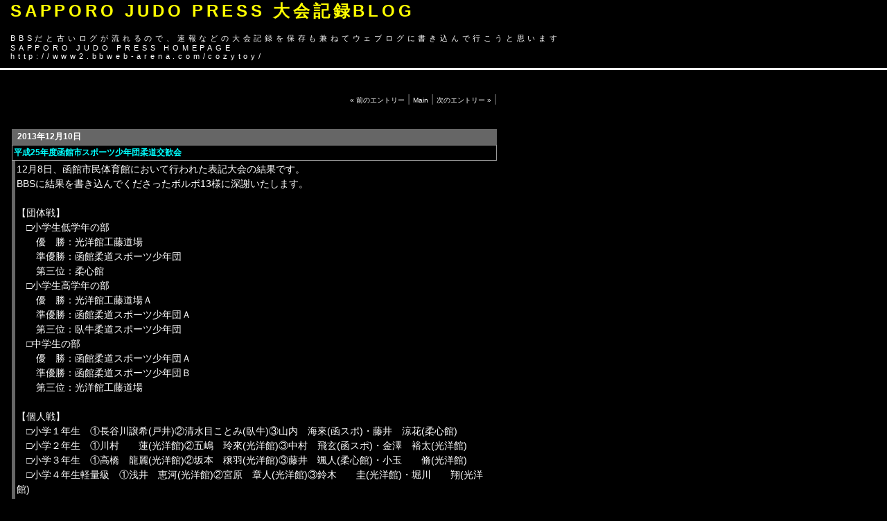

--- FILE ---
content_type: text/html
request_url: http://www2.bbweb-arena.com/cozytoy/blog1807_115607.htm
body_size: 4071
content:
<!DOCTYPE HTML PUBLIC "-//W3C//DTD HTML 4.01 Transitional//EN">

<html lang="ja">

<head>

<meta http-equiv="Content-Type" content="text/html; charset=Shift_JIS">

<meta http-equiv="Content-Script-Type" content="text/javascript">

<meta http-equiv="Content-Style-Type" content="text/css">

<TITLE>SAPPORO JUDO PRESS 大会記録BLOG: 平成25年度函館市スポーツ少年団柔道交歓会</TITLE>

<link rel="stylesheet" href="200526214950_blogB.css" type="text/css">

<script type="text/javascript">

<!--



function CheckBeforeSubmit(theForm)

{

	if (theForm.author.value == "")

	{

		alert("お名前の入力がありません。");

		theForm.author.focus();

		return false;

	}

	if (theForm.email.value != "")

	{

		var email = CheckEmail(theForm.email.value);

		if (!email)

		{

			alert("メールアドレスの指定に誤りがあります。");

			theForm.email.focus();

			return false;

		}

	}

	if (theForm.url.value != "")

	{

		if(!IsURLs(theForm.url.value))

		{

			alert("URLに使用できない文字が含まれています。");

			theForm.url.focus();

			return false;

		}

	}

	if (theForm.text.value == "")

	{

		alert("コメントの入力がありません。");

		theForm.text.focus();

		return false;

	}



	handleSubmit(theForm);



	return true;

}



/* メールアドレスの妥当性チェック */

function CheckEmail(email)

{

	var l, iFirst, iLast, i;

	// left trim

	l = email.length;

	iFirst = 0;

	for (i = 0; i < l; i++)

	{

		var ch = email.charAt(i);

		if (ch == ' ' || ch == '\n' || ch == '\r' || ch == '\t')

			iFirst = i + 1;

		else

			break;

	}

	email = email.substring(iFirst);

	// right trim

	l = email.length;

	iLast = l;

	for (i = l - 1; i >= 0; i--)

	{

		var ch = email.charAt(i);

		if (ch == ' ' || ch == '\n' || ch == '\r' || ch == '\t')

			iLast = i;

		else

			break;

	}

	email = email.substring(0, iLast);

	

	if (!isValidEmail(email))

		return false;



	return email;

}



function isValidEmail(str)

{

	if (!str) return false;

	if (str == "") return false;



	var at_loc = str.indexOf("@");

	var dot_loc = str.lastIndexOf(".");



	if ((at_loc == "-1") || (dot_loc == "-1") || (dot_loc < at_loc) || (dot_loc == (str.length-1)))

		return false;



	var iChars = "*|,\":<>[]{}\';()&$#%!=?\\";

	for (var i = 0; i < str.length; i++) {

		wstr = str.charAt(i);

		if (iChars.indexOf(wstr) != -1) {

			return false;

		}

		c = escape( wstr );

		if ( c.length > 3 )

		{

			alert("メールアドレスに全角文字が含まれています。");

			return false;

		}

	}

	return true;

}



/* URLの妥当性チェック */

function IsURLs(msg)

{

    var n = msg.length ;

    var i;



    for(i = 0; i < msg.length; i++)

    {

        if(IsURL(msg.charAt(i)) == false)

			return false;

    }

    return true;

}



/* URLに使用禁止文字がないかチェックする */

function IsURL(c) 

{

    var ank = "\\\"<>";

    var i;



    for(i = 0; i < ank.length; i++)

    {

        if(c == ank.charAt(i))

            return false;

    }

    return true;

}



function setCookie (name, value, expires) {



    document.cookie = name + '=' + escape(value) + '; expires=' + expires.toGMTString();



}







function getCookie (name) {



    var key = name + '=';



    var c = document.cookie;



    var i = c.indexOf(key);



    if (i < 0) return '';



    var j = c.indexOf(';', i + key.length);



    if (j < 0) j = c.length;



    return unescape(c.substring(i + key.length, j));



}







function deleteCookie (name) {



    if (getCookie(name))



        setCookie(name, '', new Date(70, 0, 1, 0, 0, 1));



}







function rememberMe (f) {



    var now = new Date();



    now.setTime(now.getTime() + 365 * 24 * 60 * 60 * 1000);



    setCookie('author', f.author.value, now);



    setCookie('email', f.email.value, now);



    setCookie('url', f.url.value, now);



}







function forgetMe () {



    deleteCookie('author');



    deleteCookie('email');



    deleteCookie('url');



}







function setFormValues (f) {



    f.author.value = getCookie("author");



    f.email.value = getCookie("email");



    f.url.value = getCookie("url");



}







function unsetFormValues (f) {



    f.author.value = '';



    f.email.value = '';



    f.url.value = '';



}







function handleSubmit (f) {



    if (f.bakecookie.checked)



        rememberMe(f);



    else



        forgetMe();



}









function doLoaded () {



    if (!document.comments_form) return;



    setFormValues(document.comments_form);



    if (document.comments_form.author.value)



        document.comments_form.bakecookie.checked = 1;



}

//-->

</script>

</head>



<BODY>



<!-- ヘッダー START-->

<div id="banner">

<h1>SAPPORO JUDO PRESS 大会記録BLOG</h1>

<span class="description"><P>BBSだと古いログが流れるので、速報などの大会記録を保存も兼ねてウェブログに書き込んで行こうと思います<br>SAPPORO JUDO PRESS HOMEPAGE<br>http://www2.bbweb-arena.com/cozytoy/<a href="http://www2.bbweb-arena.com/cozytoy/"></a></span>

</div>

<!-- ヘッダー END-->



<TABLE BORDER="0" CELLSPACING="0" CELLPADDING="2" ID="center" SUMMARY="tbl01">

<TBODY>

<TR>

<TD>

<DIV CLASS="content">

<P ALIGN="right">



<A HREF="http://www2.bbweb-arena.com/cozytoy/blog1807_115604.htm">&laquo; 前のエントリー</A> |




<A HREF="http://www2.bbweb-arena.com/cozytoy/blog53142.htm">Main</A> |



<A HREF="http://www2.bbweb-arena.com/cozytoy/blog1807_115691.htm">次のエントリー &raquo;</A> |










</P>

<BR>



<!-- エントリー START-->




<TABLE WIDTH="700" BORDER="0" CELLSPACING="0" CELLPADDING="2" CLASS="date_table" SUMMARY="tbl02">
<TR>
<TD CLASS="rightborder"><SPAN CLASS="date">
2013年12月10日
</SPAN></TD>
</TR>
</TABLE>

<a name="115607"></a>
<TABLE WIDTH="700" BORDER="0" CELLSPACING="0" CELLPADDING="2" SUMMARY="tbl03">
<TR>
<TD CLASS="title_table"><SPAN CLASS="title">平成25年度函館市スポーツ少年団柔道交歓会</SPAN></TD>
</TR>
<TR>
<TD CLASS="rightborder"><SPAN CLASS="blogbody">
<div style="display:none">fjrigjwwe9r2mt_entry:entry_text</div><P>12月8日、函館市民体育館において行われた表記大会の結果です。<BR>BBSに結果を書き込んでくださったボルボ13様に深謝いたします。<BR>&nbsp;<BR>【団体戦】<BR>　□小学生低学年の部<BR>　　優　勝：光洋館工藤道場<BR>　　準優勝：函館柔道スポーツ少年団<BR>　　第三位：柔心館<BR>　□小学生高学年の部<BR>　　優　勝：光洋館工藤道場Ａ<BR>　　準優勝：函館柔道スポーツ少年団Ａ<BR>　　第三位：臥牛柔道スポーツ少年団<BR>　□中学生の部<BR>　　優　勝：函館柔道スポーツ少年団Ａ<BR>　　準優勝：函館柔道スポーツ少年団Ｂ<BR>　　第三位：光洋館工藤道場<BR>&nbsp;<BR>【個人戦】<BR>　□小学１年生　①長谷川譲希(戸井)②清水目ことみ(臥牛)③山内　海來(函スポ)・藤井　涼花(柔心館)<BR>　□小学２年生　①川村　　蓮(光洋館)②五嶋　玲來(光洋館)③中村　飛玄(函スポ)・金澤　裕太(光洋館)<BR>　□小学３年生　①高橋　龍麗(光洋館)②坂本　穣羽(光洋館)③藤井　颯人(柔心館)・小玉　　脩(光洋館)<BR>　□小学４年生軽量級　①浅井　恵河(光洋館)②宮原　章人(光洋館)③鈴木　　圭(光洋館)・堀川　　翔(光洋館)<BR>　□同重量級　①河田陸久人(函スポ)②石崎　皇丞(光洋館)③阿部　　巧(柔心館)・渡邊　聡吾(柔心館)<BR>　□小学５年生軽量級　①木村　　舞(臥牛)②寺島　光星(臥牛)③清水目さやか(臥牛)・小田　桃子(誠心館)<BR>　□同重量級　①工藤　雅史(光洋館)②荒木　那瑠(誠心館)③堀部　仁太(函スポ)・西谷　有祐(函スポ)<BR>　□小学６年生軽量級　①岩崎　翔太(光洋館)②浅井　悠河(光洋館)③岩沢　凪砂(臥牛)・板垣　南帆(臥牛)<BR>　□同重量級　①大野　翔輝(光洋館)②馬場　快太(函スポ)③小林　大晟(誠心館)・木村　友哉(函スポ)<BR>　□中学１年生　①藤谷　一暁(函スポ)②友安　由弥(誠心館)③寺島　一星(臥牛)・成田　詩稀(函スポ)<BR>　□同２・３年生　①木戸口　詠(函スポ)②吉田　昴祐(函スポ)③金澤　健太(光洋館)・宗像　拓斗(函スポ)<BR>　□中学生女子　①佐々木玲奈(臥牛)②木村　　愛(臥牛)③斉藤　みか(函スポ)・鈴木ほのか(臥牛)</P>


<div style="display:none">fjrigjwwe9r2mt_entry:entry_text_more</div>

</SPAN>
</TD>
</TR>
<TR>
<TD CLASS="rightborder"> 
<DIV CLASS="posted" ALIGN="right">Posted by cozytoy at 23:44
	
	
</DIV>
</TD>
</TR>
</TABLE>












<!-- エントリー END-->



</DIV>

</TD>

</TR>

</TBODY> 

</TABLE>



<script type="text/javascript">doLoaded()</script>



</BODY>

</HTML>





--- FILE ---
content_type: text/css
request_url: http://www2.bbweb-arena.com/cozytoy/200526214950_blogB.css
body_size: 2017
content:
body
{
	margin: 0px;
	background-color:#000000;
	color:#ffffff
}
a
{
	    font-weight: normal;
	    font-size:10px;
	    font-family: "verdana", "arial", "sans-serif";
	    text-decoration: none
}
a:link
{
	    color:#ffffff
}
a:visited
{
	color:#fc0000
}
a:active
{
	color:#ffffff
}
a:hover
{
	color:#ffffff
}
h1
{
	   padding-left: 0px;
	    font-size: 24px;
	    background:#000000;
	    text-transform: none;
	    color:#ffff00;
	    font-family: "verdana", "arial", "sans-serif"
}
#banner
{
	    padding-left: 15px;
	    font-weight: normal;
	    font-size: 24px;
	    background:#000000;
	    text-transform: none;
	    color: #ffffff;
	    border-bottom: #ffffff 3px solid;
	    font-family: "cursive", "verdana", "arial", "sans-serif";
	    letter-spacing: 0.2em
}
.description
{
	    font-weight: normal;
	    font-size: 11px;
	    background:#000000;
	    text-transform: none;
	    color:#ffffff;
	    font-family: "verdana", "arial", "sans-serif"
}
#content 
{
	float:left;
	padding-bottom: 20px;
	width: 65%;
	border-right-width: 1px;
	border-right-style: dotted;
	border-right-color: #999999;
	color: #000000
}
.content 
{
	padding-right: 15px;
	padding-left: 15px;
	padding-bottom: 5px;
	color: #666666;
	padding-top: 15px;
	font-family: "arial", "sans-serif";
	
}
#links
{
	  width: 100%;
	  padding-right: 15px;
	 text-align: right
}
#center
{
	float: left;
	 overflow: hidden;
	 width: 700px
}
#comment-data
{
	float: left;
	width: 240px;
	padding-right: 15px;
	margin-right: 15px;
	text-align: left;
	border-right: 1px dotted #bbb;
	color: #ffffff;
	
}
.blog
{
	    padding-right: 15px;
	    padding-left: 15px;
	    padding-top: 15px;
	 text-align: center;
	 background-color:#000000
}
.blogbody
{
	background:#000000;
	font-weight: normal;
	font-size:14px;
	color:#ffffff;
	line-height:1.5
}
.title
{
	    font-weight: bold;
	    font-size: 12px;
	    text-transform: none;
	    color:#00ffff;
	    font-family: "verdana", "arial"
}
#menu
{
	    background: #ccccff;
	    margin-bottom: 15px
}
.date
{
	color:#ffffff;
	font-family: "georgia", "verdana", "arial", "sans-serif";
	font-size: 12px;
	text-align: center;
	font-weight: bolder
}
.posted
{
	    font-size: 10px;
	    color:#999999;
	    font-family: "verdana", "arial", "sans-serif"
}
.calendar
{
	    padding-right: 2px;
	    padding-left: 2px;
	    font-weight: normal;
	    font-size: 10px;
	    background:#000000;
	    padding-bottom: 2px;
	    color:#ffffff;
	    line-height: 14px;
	    padding-top: 2px;
	    font-family: "verdana", "arial", "sans-serif";
	    align: center
}
.calendarhead
{
	    padding-right: 2px;
	    padding-left: 2px;
	    font-weight: bold;
	    font-size: 10px;
	    background:#000000;
	    padding-bottom: 2px;
	    color:#ffffff;
	    line-height: 14px;
	    padding-top: 2px;
	    font-family: "verdana", "arial", "sans-serif"
}
.side
{
	background:#000000;
	    padding-right: 3px;
	    padding-left: 3px;
	    font-weight: normal;
	    font-size: 10px;
	    padding-bottom: 3px;
	    color:#666666;
	    line-height: 14px;
	    padding-top: 3px;
	    font-family: "verdana", "arial", "sans-serif";
	 text-align: left
}
.sidetitle
{
	background:#666666;
	    padding-right: 3px;
	    margin-top: 0px;
	    padding-left: 3px;
	    font-weight: bold;
	    font-size: 10px;
	    padding-bottom: 3px;
	    text-transform: none;
	    color:#ffff00;
	    padding-top: 3px;
	    font-family: "verdana", "arial", "sans-serif";
	    letter-spacing: 0.2em;
	    text-align: center;
	 border: 1px #999999 solid
}
.sideindent
{
	    white-space: pre
}
.side .caption
{
	    display: none;
	 background-color: #000000
}
.syndicate
{
	padding-right: 2px;
	margin-top: 10px;
	padding-left: 2px;
	font-weight: bold;
	font-size: 9px;
	background:#000000;
	padding-bottom: 2px;
	line-height: 14px;
	padding-top: 2px;
	font-family: "verdana", "arial", "sans-serif";
	text-align: center;
	border: 1px solid #999999
}
.powered
{
	    padding-right: 2px;
	    border-top: #ccc 1px solid;
	    margin-top: 10px;
	    padding-left: 2px;
	    font-weight: bold;
	    font-size: 9px;
	    padding-bottom: 2px;
	    text-transform: none;
	    color: #003366;
	    line-height: 14px;
	    padding-top: 2px;
	    border-bottom: #ccc 0px solid;
	    font-family: verdana, arial, sans-serif;
	    letter-spacing: 0.2em;
	    text-align: center
}
.comments-body
{
	    padding-right: 10px;
	    padding-left: 10px;
	    font-weight: normal;
	    font-size:11px;
	    background:#cccccc;
	    padding-bottom: 10px;
	    color:#333333;
	    line-height:1.5;
	    padding-top: 10px;
	    font-family: verdana, arial, sans-serif
}
.comments-post
{
	background:#cccccc;
	    font-weight: normal;
	    font-size: 10px;
	    color:#333333;
	    font-family: verdana, arial, sans-serif
}
.trackback-body
{
	    font-weight: normal;
	    font-size:11px;
	    padding-left: 10px;
	    padding-top: 10px;
	    padding-bottom: 10px;
	    color:#333333;
	    background:#cccccc;
	    line-height:1.5;
	    font-family: "verdana", "arial", "sans-serif"
}
.trackback-url
{
	    border-right: #666 1px dashed;
	    padding-right: 10px;
	    border-top: #666 1px dashed;
	    padding-left: 10px;
	    font-weight: normal;
	    font-size: 11px;
	    background: #ccc;
	    padding-bottom: 10px;
	    border-left: #666 1px dashed;
	    color: #333;
	    line-height: 14px;
	    padding-top: 10px;
	    border-bottom: #666 1px dashed;
	    font-family: verdana, arial, sans-serif
}
.trackback-post
{
	    font-weight: normal;
	    font-size:11px;
	    color:#333333;
	    background:#cccccc;
	    font-family: "verdana", "arial", "sans-serif"
}
.comments-head
{
	    padding-right: 5px;
	    margin-top: 10px;
	    padding-left: 5px;
	    font-weight: bolder;
	    font-size: 11px;
	    padding-bottom: 5px;
	    color: #666;
	    padding-top: 5px;
	    border-bottom: #999 1px solid;
	    font-family: georgia, verdana, arial, sans-serif
}
#banner-commentspop
{
	    padding-right: 15px;
	    border-top: #99ccff 3px solid;
	    padding-left: 15px;
	    font-weight: bold;
	    font-size: 16px;
	    background: #3333cc;
	    padding-bottom: 15px;
	    color: #fff;
	    padding-top: 15px;
	    border-bottom: #fff 1px dotted;
	    font-family: georgia, verdana, arial, sans-serif
}
.footer
{
	    clear: both;
	    font-size: 9px;
	    font-family: verdana, arial, sans-serif;
	    text-align: right
}
.photoleft
{
	    float: left;
	    margin: 5px 10px 10px 5px;
	    vertical-align: middle
}
.photoright
{
	    float: right;
	    margin: 15px 5px 10px 10px
}
h2 
{
	font-size: 14px;
	
}
.date_table 
{
	background-color:#666666;
	border: 1px ridge #666666
}
.title_table 
{
	background-color:#000000;
	margin: 2px;
	padding: 2px;
	border: 1px #999999 solid
}
.rightborder 
{
	border-left-width: 5px;
	border-left-style: solid;
	border-top-color:#666666;
	border-right-color:#666666;
	border-bottom-color:#666666;
	border-left-color:#666666
}
#author
{
	width: 200px
}
#email
{
	width:200px
}

#url
{
	width:200px
}
.post-title 
{
	color:#333333;
	background:#cccccc;
	font-weight: bold;
	font-size: 12px
}
